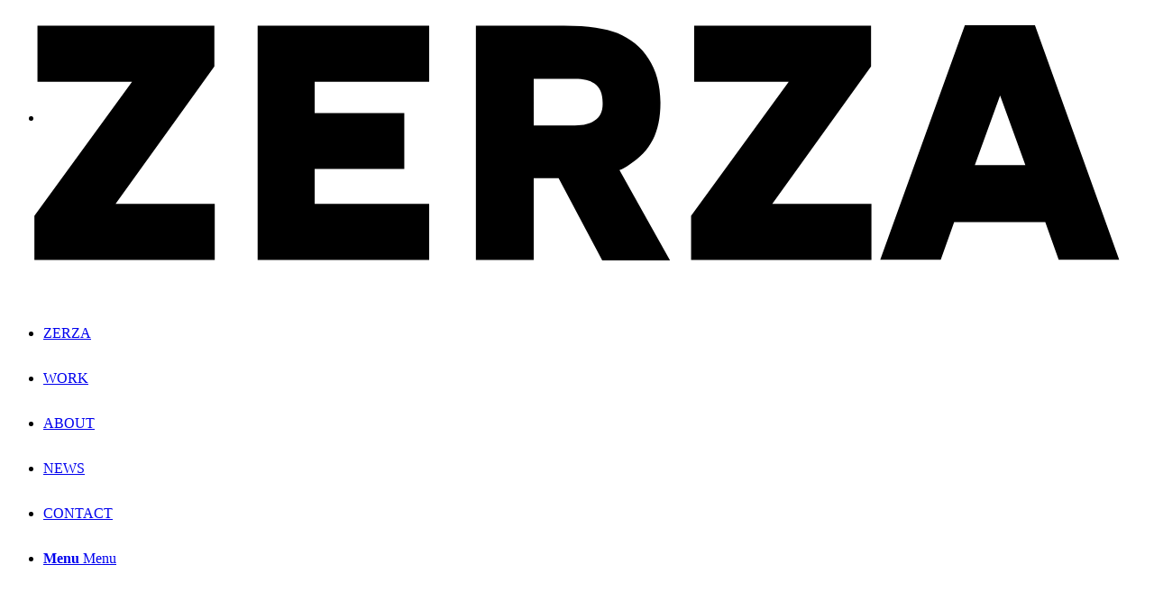

--- FILE ---
content_type: text/html; charset=UTF-8
request_url: https://www.zerza.com/work/new-york-designs-xal-headquarters/
body_size: 14708
content:
<!DOCTYPE html>
<html lang="en-US" class="html_stretched responsive av-preloader-disabled  html_header_top html_logo_left html_main_nav_header html_menu_right html_custom html_header_sticky html_header_shrinking_disabled html_mobile_menu_phone html_header_searchicon_disabled html_content_align_center html_header_unstick_top_disabled html_header_stretch html_minimal_header html_av-overlay-full html_av-submenu-noclone html_entry_id_1665 av-cookies-no-cookie-consent av-default-lightbox av-no-preview html_text_menu_active av-mobile-menu-switch-default">
<head>
<meta charset="UTF-8" />


<!-- mobile setting -->
<meta name="viewport" content="width=device-width, initial-scale=1">

<!-- Scripts/CSS and wp_head hook -->
<meta name='robots' content='index, follow, max-image-preview:large, max-snippet:-1, max-video-preview:-1' />

	<!-- This site is optimized with the Yoast SEO plugin v26.7 - https://yoast.com/wordpress/plugins/seo/ -->
	<title>New York Designs Exhibition | AIA Conference on Architecture - ZERZA</title>
	<meta name="description" content="The exhibition New York Designs is part of the AIA Conference on Architecture: Blueprint for Better Cities. Perspectives on 21st Century Design and Urbanism." />
	<link rel="canonical" href="https://www.zerza.com/work/new-york-designs-xal-headquarters/" />
	<meta property="og:locale" content="en_US" />
	<meta property="og:type" content="article" />
	<meta property="og:title" content="New York Designs Exhibition | AIA Conference on Architecture - ZERZA" />
	<meta property="og:description" content="The exhibition New York Designs is part of the AIA Conference on Architecture: Blueprint for Better Cities. Perspectives on 21st Century Design and Urbanism." />
	<meta property="og:url" content="https://www.zerza.com/work/new-york-designs-xal-headquarters/" />
	<meta property="og:site_name" content="ZERZA" />
	<meta property="article:modified_time" content="2020-12-08T04:57:15+00:00" />
	<meta property="og:image" content="https://www.zerza.com/wp-content/uploads/2018/06/e01-noindex.jpg" />
	<meta property="og:image:width" content="1536" />
	<meta property="og:image:height" content="1153" />
	<meta property="og:image:type" content="image/jpeg" />
	<meta name="twitter:card" content="summary_large_image" />
	<meta name="twitter:site" content="@BettinaZerza" />
	<meta name="twitter:label1" content="Est. reading time" />
	<meta name="twitter:data1" content="9 minutes" />
	<script type="application/ld+json" class="yoast-schema-graph">{"@context":"https://schema.org","@graph":[{"@type":"WebPage","@id":"https://www.zerza.com/work/new-york-designs-xal-headquarters/","url":"https://www.zerza.com/work/new-york-designs-xal-headquarters/","name":"New York Designs Exhibition | AIA Conference on Architecture - ZERZA","isPartOf":{"@id":"https://www.zerza.com/#website"},"primaryImageOfPage":{"@id":"https://www.zerza.com/work/new-york-designs-xal-headquarters/#primaryimage"},"image":{"@id":"https://www.zerza.com/work/new-york-designs-xal-headquarters/#primaryimage"},"thumbnailUrl":"https://www.zerza.com/wp-content/uploads/2018/06/e01-noindex.jpg","datePublished":"2018-06-18T02:31:45+00:00","dateModified":"2020-12-08T04:57:15+00:00","description":"The exhibition New York Designs is part of the AIA Conference on Architecture: Blueprint for Better Cities. Perspectives on 21st Century Design and Urbanism.","breadcrumb":{"@id":"https://www.zerza.com/work/new-york-designs-xal-headquarters/#breadcrumb"},"inLanguage":"en-US","potentialAction":[{"@type":"ReadAction","target":["https://www.zerza.com/work/new-york-designs-xal-headquarters/"]}]},{"@type":"ImageObject","inLanguage":"en-US","@id":"https://www.zerza.com/work/new-york-designs-xal-headquarters/#primaryimage","url":"https://www.zerza.com/wp-content/uploads/2018/06/e01-noindex.jpg","contentUrl":"https://www.zerza.com/wp-content/uploads/2018/06/e01-noindex.jpg","width":1536,"height":1153},{"@type":"BreadcrumbList","@id":"https://www.zerza.com/work/new-york-designs-xal-headquarters/#breadcrumb","itemListElement":[{"@type":"ListItem","position":1,"name":"Home","item":"https://www.zerza.com/"},{"@type":"ListItem","position":2,"name":"New York Designs"}]},{"@type":"WebSite","@id":"https://www.zerza.com/#website","url":"https://www.zerza.com/","name":"ZERZA","description":"ZERZA is an international architecture, urban planning, and design firm based in New York City.","potentialAction":[{"@type":"SearchAction","target":{"@type":"EntryPoint","urlTemplate":"https://www.zerza.com/?s={search_term_string}"},"query-input":{"@type":"PropertyValueSpecification","valueRequired":true,"valueName":"search_term_string"}}],"inLanguage":"en-US"}]}</script>
	<!-- / Yoast SEO plugin. -->


<link rel="alternate" type="application/rss+xml" title="ZERZA &raquo; Feed" href="https://www.zerza.com/feed/" />
<link rel="alternate" type="application/rss+xml" title="ZERZA &raquo; Comments Feed" href="https://www.zerza.com/comments/feed/" />
<link rel="alternate" title="oEmbed (JSON)" type="application/json+oembed" href="https://www.zerza.com/wp-json/oembed/1.0/embed?url=https%3A%2F%2Fwww.zerza.com%2Fwork%2Fnew-york-designs-xal-headquarters%2F" />
<link rel="alternate" title="oEmbed (XML)" type="text/xml+oembed" href="https://www.zerza.com/wp-json/oembed/1.0/embed?url=https%3A%2F%2Fwww.zerza.com%2Fwork%2Fnew-york-designs-xal-headquarters%2F&#038;format=xml" />
<style id='wp-img-auto-sizes-contain-inline-css' type='text/css'>
img:is([sizes=auto i],[sizes^="auto," i]){contain-intrinsic-size:3000px 1500px}
/*# sourceURL=wp-img-auto-sizes-contain-inline-css */
</style>
<link rel='stylesheet' id='avia-grid-css' href='https://www.zerza.com/wp-content/themes/enfold/css/grid.css?ver=4.8.9.1' type='text/css' media='all' />
<link rel='stylesheet' id='avia-base-css' href='https://www.zerza.com/wp-content/themes/enfold/css/base.css?ver=4.8.9.1' type='text/css' media='all' />
<link rel='stylesheet' id='avia-layout-css' href='https://www.zerza.com/wp-content/themes/enfold/css/layout.css?ver=4.8.9.1' type='text/css' media='all' />
<link rel='stylesheet' id='avia-module-blog-css' href='https://www.zerza.com/wp-content/themes/enfold/config-templatebuilder/avia-shortcodes/blog/blog.css?ver=6.9' type='text/css' media='all' />
<link rel='stylesheet' id='avia-module-postslider-css' href='https://www.zerza.com/wp-content/themes/enfold/config-templatebuilder/avia-shortcodes/postslider/postslider.css?ver=6.9' type='text/css' media='all' />
<link rel='stylesheet' id='avia-module-button-css' href='https://www.zerza.com/wp-content/themes/enfold/config-templatebuilder/avia-shortcodes/buttons/buttons.css?ver=6.9' type='text/css' media='all' />
<link rel='stylesheet' id='avia-module-comments-css' href='https://www.zerza.com/wp-content/themes/enfold/config-templatebuilder/avia-shortcodes/comments/comments.css?ver=6.9' type='text/css' media='all' />
<link rel='stylesheet' id='avia-module-gallery-css' href='https://www.zerza.com/wp-content/themes/enfold/config-templatebuilder/avia-shortcodes/gallery/gallery.css?ver=6.9' type='text/css' media='all' />
<link rel='stylesheet' id='avia-module-gridrow-css' href='https://www.zerza.com/wp-content/themes/enfold/config-templatebuilder/avia-shortcodes/grid_row/grid_row.css?ver=6.9' type='text/css' media='all' />
<link rel='stylesheet' id='avia-module-hr-css' href='https://www.zerza.com/wp-content/themes/enfold/config-templatebuilder/avia-shortcodes/hr/hr.css?ver=6.9' type='text/css' media='all' />
<link rel='stylesheet' id='avia-module-image-css' href='https://www.zerza.com/wp-content/themes/enfold/config-templatebuilder/avia-shortcodes/image/image.css?ver=6.9' type='text/css' media='all' />
<link rel='stylesheet' id='avia-module-hotspot-css' href='https://www.zerza.com/wp-content/themes/enfold/config-templatebuilder/avia-shortcodes/image_hotspots/image_hotspots.css?ver=6.9' type='text/css' media='all' />
<link rel='stylesheet' id='avia-module-masonry-css' href='https://www.zerza.com/wp-content/themes/enfold/config-templatebuilder/avia-shortcodes/masonry_entries/masonry_entries.css?ver=6.9' type='text/css' media='all' />
<link rel='stylesheet' id='avia-siteloader-css' href='https://www.zerza.com/wp-content/themes/enfold/css/avia-snippet-site-preloader.css?ver=6.9' type='text/css' media='all' />
<link rel='stylesheet' id='avia-module-slideshow-css' href='https://www.zerza.com/wp-content/themes/enfold/config-templatebuilder/avia-shortcodes/slideshow/slideshow.css?ver=6.9' type='text/css' media='all' />
<link rel='stylesheet' id='avia-module-slideshow-fullsize-css' href='https://www.zerza.com/wp-content/themes/enfold/config-templatebuilder/avia-shortcodes/slideshow_fullsize/slideshow_fullsize.css?ver=6.9' type='text/css' media='all' />
<link rel='stylesheet' id='avia-module-slideshow-fullscreen-css' href='https://www.zerza.com/wp-content/themes/enfold/config-templatebuilder/avia-shortcodes/slideshow_fullscreen/slideshow_fullscreen.css?ver=6.9' type='text/css' media='all' />
<link rel='stylesheet' id='avia-module-social-css' href='https://www.zerza.com/wp-content/themes/enfold/config-templatebuilder/avia-shortcodes/social_share/social_share.css?ver=6.9' type='text/css' media='all' />
<link rel='stylesheet' id='avia-module-table-css' href='https://www.zerza.com/wp-content/themes/enfold/config-templatebuilder/avia-shortcodes/table/table.css?ver=6.9' type='text/css' media='all' />
<link rel='stylesheet' id='avia-module-tabs-css' href='https://www.zerza.com/wp-content/themes/enfold/config-templatebuilder/avia-shortcodes/tabs/tabs.css?ver=6.9' type='text/css' media='all' />
<link rel='stylesheet' id='avia-module-toggles-css' href='https://www.zerza.com/wp-content/themes/enfold/config-templatebuilder/avia-shortcodes/toggles/toggles.css?ver=6.9' type='text/css' media='all' />
<link rel='stylesheet' id='avia-module-video-css' href='https://www.zerza.com/wp-content/themes/enfold/config-templatebuilder/avia-shortcodes/video/video.css?ver=6.9' type='text/css' media='all' />
<style id='wp-block-library-inline-css' type='text/css'>
:root{--wp-block-synced-color:#7a00df;--wp-block-synced-color--rgb:122,0,223;--wp-bound-block-color:var(--wp-block-synced-color);--wp-editor-canvas-background:#ddd;--wp-admin-theme-color:#007cba;--wp-admin-theme-color--rgb:0,124,186;--wp-admin-theme-color-darker-10:#006ba1;--wp-admin-theme-color-darker-10--rgb:0,107,160.5;--wp-admin-theme-color-darker-20:#005a87;--wp-admin-theme-color-darker-20--rgb:0,90,135;--wp-admin-border-width-focus:2px}@media (min-resolution:192dpi){:root{--wp-admin-border-width-focus:1.5px}}.wp-element-button{cursor:pointer}:root .has-very-light-gray-background-color{background-color:#eee}:root .has-very-dark-gray-background-color{background-color:#313131}:root .has-very-light-gray-color{color:#eee}:root .has-very-dark-gray-color{color:#313131}:root .has-vivid-green-cyan-to-vivid-cyan-blue-gradient-background{background:linear-gradient(135deg,#00d084,#0693e3)}:root .has-purple-crush-gradient-background{background:linear-gradient(135deg,#34e2e4,#4721fb 50%,#ab1dfe)}:root .has-hazy-dawn-gradient-background{background:linear-gradient(135deg,#faaca8,#dad0ec)}:root .has-subdued-olive-gradient-background{background:linear-gradient(135deg,#fafae1,#67a671)}:root .has-atomic-cream-gradient-background{background:linear-gradient(135deg,#fdd79a,#004a59)}:root .has-nightshade-gradient-background{background:linear-gradient(135deg,#330968,#31cdcf)}:root .has-midnight-gradient-background{background:linear-gradient(135deg,#020381,#2874fc)}:root{--wp--preset--font-size--normal:16px;--wp--preset--font-size--huge:42px}.has-regular-font-size{font-size:1em}.has-larger-font-size{font-size:2.625em}.has-normal-font-size{font-size:var(--wp--preset--font-size--normal)}.has-huge-font-size{font-size:var(--wp--preset--font-size--huge)}.has-text-align-center{text-align:center}.has-text-align-left{text-align:left}.has-text-align-right{text-align:right}.has-fit-text{white-space:nowrap!important}#end-resizable-editor-section{display:none}.aligncenter{clear:both}.items-justified-left{justify-content:flex-start}.items-justified-center{justify-content:center}.items-justified-right{justify-content:flex-end}.items-justified-space-between{justify-content:space-between}.screen-reader-text{border:0;clip-path:inset(50%);height:1px;margin:-1px;overflow:hidden;padding:0;position:absolute;width:1px;word-wrap:normal!important}.screen-reader-text:focus{background-color:#ddd;clip-path:none;color:#444;display:block;font-size:1em;height:auto;left:5px;line-height:normal;padding:15px 23px 14px;text-decoration:none;top:5px;width:auto;z-index:100000}html :where(.has-border-color){border-style:solid}html :where([style*=border-top-color]){border-top-style:solid}html :where([style*=border-right-color]){border-right-style:solid}html :where([style*=border-bottom-color]){border-bottom-style:solid}html :where([style*=border-left-color]){border-left-style:solid}html :where([style*=border-width]){border-style:solid}html :where([style*=border-top-width]){border-top-style:solid}html :where([style*=border-right-width]){border-right-style:solid}html :where([style*=border-bottom-width]){border-bottom-style:solid}html :where([style*=border-left-width]){border-left-style:solid}html :where(img[class*=wp-image-]){height:auto;max-width:100%}:where(figure){margin:0 0 1em}html :where(.is-position-sticky){--wp-admin--admin-bar--position-offset:var(--wp-admin--admin-bar--height,0px)}@media screen and (max-width:600px){html :where(.is-position-sticky){--wp-admin--admin-bar--position-offset:0px}}

/*# sourceURL=wp-block-library-inline-css */
</style><style id='global-styles-inline-css' type='text/css'>
:root{--wp--preset--aspect-ratio--square: 1;--wp--preset--aspect-ratio--4-3: 4/3;--wp--preset--aspect-ratio--3-4: 3/4;--wp--preset--aspect-ratio--3-2: 3/2;--wp--preset--aspect-ratio--2-3: 2/3;--wp--preset--aspect-ratio--16-9: 16/9;--wp--preset--aspect-ratio--9-16: 9/16;--wp--preset--color--black: #000000;--wp--preset--color--cyan-bluish-gray: #abb8c3;--wp--preset--color--white: #ffffff;--wp--preset--color--pale-pink: #f78da7;--wp--preset--color--vivid-red: #cf2e2e;--wp--preset--color--luminous-vivid-orange: #ff6900;--wp--preset--color--luminous-vivid-amber: #fcb900;--wp--preset--color--light-green-cyan: #7bdcb5;--wp--preset--color--vivid-green-cyan: #00d084;--wp--preset--color--pale-cyan-blue: #8ed1fc;--wp--preset--color--vivid-cyan-blue: #0693e3;--wp--preset--color--vivid-purple: #9b51e0;--wp--preset--gradient--vivid-cyan-blue-to-vivid-purple: linear-gradient(135deg,rgb(6,147,227) 0%,rgb(155,81,224) 100%);--wp--preset--gradient--light-green-cyan-to-vivid-green-cyan: linear-gradient(135deg,rgb(122,220,180) 0%,rgb(0,208,130) 100%);--wp--preset--gradient--luminous-vivid-amber-to-luminous-vivid-orange: linear-gradient(135deg,rgb(252,185,0) 0%,rgb(255,105,0) 100%);--wp--preset--gradient--luminous-vivid-orange-to-vivid-red: linear-gradient(135deg,rgb(255,105,0) 0%,rgb(207,46,46) 100%);--wp--preset--gradient--very-light-gray-to-cyan-bluish-gray: linear-gradient(135deg,rgb(238,238,238) 0%,rgb(169,184,195) 100%);--wp--preset--gradient--cool-to-warm-spectrum: linear-gradient(135deg,rgb(74,234,220) 0%,rgb(151,120,209) 20%,rgb(207,42,186) 40%,rgb(238,44,130) 60%,rgb(251,105,98) 80%,rgb(254,248,76) 100%);--wp--preset--gradient--blush-light-purple: linear-gradient(135deg,rgb(255,206,236) 0%,rgb(152,150,240) 100%);--wp--preset--gradient--blush-bordeaux: linear-gradient(135deg,rgb(254,205,165) 0%,rgb(254,45,45) 50%,rgb(107,0,62) 100%);--wp--preset--gradient--luminous-dusk: linear-gradient(135deg,rgb(255,203,112) 0%,rgb(199,81,192) 50%,rgb(65,88,208) 100%);--wp--preset--gradient--pale-ocean: linear-gradient(135deg,rgb(255,245,203) 0%,rgb(182,227,212) 50%,rgb(51,167,181) 100%);--wp--preset--gradient--electric-grass: linear-gradient(135deg,rgb(202,248,128) 0%,rgb(113,206,126) 100%);--wp--preset--gradient--midnight: linear-gradient(135deg,rgb(2,3,129) 0%,rgb(40,116,252) 100%);--wp--preset--font-size--small: 13px;--wp--preset--font-size--medium: 20px;--wp--preset--font-size--large: 36px;--wp--preset--font-size--x-large: 42px;--wp--preset--spacing--20: 0.44rem;--wp--preset--spacing--30: 0.67rem;--wp--preset--spacing--40: 1rem;--wp--preset--spacing--50: 1.5rem;--wp--preset--spacing--60: 2.25rem;--wp--preset--spacing--70: 3.38rem;--wp--preset--spacing--80: 5.06rem;--wp--preset--shadow--natural: 6px 6px 9px rgba(0, 0, 0, 0.2);--wp--preset--shadow--deep: 12px 12px 50px rgba(0, 0, 0, 0.4);--wp--preset--shadow--sharp: 6px 6px 0px rgba(0, 0, 0, 0.2);--wp--preset--shadow--outlined: 6px 6px 0px -3px rgb(255, 255, 255), 6px 6px rgb(0, 0, 0);--wp--preset--shadow--crisp: 6px 6px 0px rgb(0, 0, 0);}:where(.is-layout-flex){gap: 0.5em;}:where(.is-layout-grid){gap: 0.5em;}body .is-layout-flex{display: flex;}.is-layout-flex{flex-wrap: wrap;align-items: center;}.is-layout-flex > :is(*, div){margin: 0;}body .is-layout-grid{display: grid;}.is-layout-grid > :is(*, div){margin: 0;}:where(.wp-block-columns.is-layout-flex){gap: 2em;}:where(.wp-block-columns.is-layout-grid){gap: 2em;}:where(.wp-block-post-template.is-layout-flex){gap: 1.25em;}:where(.wp-block-post-template.is-layout-grid){gap: 1.25em;}.has-black-color{color: var(--wp--preset--color--black) !important;}.has-cyan-bluish-gray-color{color: var(--wp--preset--color--cyan-bluish-gray) !important;}.has-white-color{color: var(--wp--preset--color--white) !important;}.has-pale-pink-color{color: var(--wp--preset--color--pale-pink) !important;}.has-vivid-red-color{color: var(--wp--preset--color--vivid-red) !important;}.has-luminous-vivid-orange-color{color: var(--wp--preset--color--luminous-vivid-orange) !important;}.has-luminous-vivid-amber-color{color: var(--wp--preset--color--luminous-vivid-amber) !important;}.has-light-green-cyan-color{color: var(--wp--preset--color--light-green-cyan) !important;}.has-vivid-green-cyan-color{color: var(--wp--preset--color--vivid-green-cyan) !important;}.has-pale-cyan-blue-color{color: var(--wp--preset--color--pale-cyan-blue) !important;}.has-vivid-cyan-blue-color{color: var(--wp--preset--color--vivid-cyan-blue) !important;}.has-vivid-purple-color{color: var(--wp--preset--color--vivid-purple) !important;}.has-black-background-color{background-color: var(--wp--preset--color--black) !important;}.has-cyan-bluish-gray-background-color{background-color: var(--wp--preset--color--cyan-bluish-gray) !important;}.has-white-background-color{background-color: var(--wp--preset--color--white) !important;}.has-pale-pink-background-color{background-color: var(--wp--preset--color--pale-pink) !important;}.has-vivid-red-background-color{background-color: var(--wp--preset--color--vivid-red) !important;}.has-luminous-vivid-orange-background-color{background-color: var(--wp--preset--color--luminous-vivid-orange) !important;}.has-luminous-vivid-amber-background-color{background-color: var(--wp--preset--color--luminous-vivid-amber) !important;}.has-light-green-cyan-background-color{background-color: var(--wp--preset--color--light-green-cyan) !important;}.has-vivid-green-cyan-background-color{background-color: var(--wp--preset--color--vivid-green-cyan) !important;}.has-pale-cyan-blue-background-color{background-color: var(--wp--preset--color--pale-cyan-blue) !important;}.has-vivid-cyan-blue-background-color{background-color: var(--wp--preset--color--vivid-cyan-blue) !important;}.has-vivid-purple-background-color{background-color: var(--wp--preset--color--vivid-purple) !important;}.has-black-border-color{border-color: var(--wp--preset--color--black) !important;}.has-cyan-bluish-gray-border-color{border-color: var(--wp--preset--color--cyan-bluish-gray) !important;}.has-white-border-color{border-color: var(--wp--preset--color--white) !important;}.has-pale-pink-border-color{border-color: var(--wp--preset--color--pale-pink) !important;}.has-vivid-red-border-color{border-color: var(--wp--preset--color--vivid-red) !important;}.has-luminous-vivid-orange-border-color{border-color: var(--wp--preset--color--luminous-vivid-orange) !important;}.has-luminous-vivid-amber-border-color{border-color: var(--wp--preset--color--luminous-vivid-amber) !important;}.has-light-green-cyan-border-color{border-color: var(--wp--preset--color--light-green-cyan) !important;}.has-vivid-green-cyan-border-color{border-color: var(--wp--preset--color--vivid-green-cyan) !important;}.has-pale-cyan-blue-border-color{border-color: var(--wp--preset--color--pale-cyan-blue) !important;}.has-vivid-cyan-blue-border-color{border-color: var(--wp--preset--color--vivid-cyan-blue) !important;}.has-vivid-purple-border-color{border-color: var(--wp--preset--color--vivid-purple) !important;}.has-vivid-cyan-blue-to-vivid-purple-gradient-background{background: var(--wp--preset--gradient--vivid-cyan-blue-to-vivid-purple) !important;}.has-light-green-cyan-to-vivid-green-cyan-gradient-background{background: var(--wp--preset--gradient--light-green-cyan-to-vivid-green-cyan) !important;}.has-luminous-vivid-amber-to-luminous-vivid-orange-gradient-background{background: var(--wp--preset--gradient--luminous-vivid-amber-to-luminous-vivid-orange) !important;}.has-luminous-vivid-orange-to-vivid-red-gradient-background{background: var(--wp--preset--gradient--luminous-vivid-orange-to-vivid-red) !important;}.has-very-light-gray-to-cyan-bluish-gray-gradient-background{background: var(--wp--preset--gradient--very-light-gray-to-cyan-bluish-gray) !important;}.has-cool-to-warm-spectrum-gradient-background{background: var(--wp--preset--gradient--cool-to-warm-spectrum) !important;}.has-blush-light-purple-gradient-background{background: var(--wp--preset--gradient--blush-light-purple) !important;}.has-blush-bordeaux-gradient-background{background: var(--wp--preset--gradient--blush-bordeaux) !important;}.has-luminous-dusk-gradient-background{background: var(--wp--preset--gradient--luminous-dusk) !important;}.has-pale-ocean-gradient-background{background: var(--wp--preset--gradient--pale-ocean) !important;}.has-electric-grass-gradient-background{background: var(--wp--preset--gradient--electric-grass) !important;}.has-midnight-gradient-background{background: var(--wp--preset--gradient--midnight) !important;}.has-small-font-size{font-size: var(--wp--preset--font-size--small) !important;}.has-medium-font-size{font-size: var(--wp--preset--font-size--medium) !important;}.has-large-font-size{font-size: var(--wp--preset--font-size--large) !important;}.has-x-large-font-size{font-size: var(--wp--preset--font-size--x-large) !important;}
/*# sourceURL=global-styles-inline-css */
</style>

<style id='classic-theme-styles-inline-css' type='text/css'>
/*! This file is auto-generated */
.wp-block-button__link{color:#fff;background-color:#32373c;border-radius:9999px;box-shadow:none;text-decoration:none;padding:calc(.667em + 2px) calc(1.333em + 2px);font-size:1.125em}.wp-block-file__button{background:#32373c;color:#fff;text-decoration:none}
/*# sourceURL=/wp-includes/css/classic-themes.min.css */
</style>
<link rel='stylesheet' id='avia-scs-css' href='https://www.zerza.com/wp-content/themes/enfold/css/shortcodes.css?ver=4.8.9.1' type='text/css' media='all' />
<link rel='stylesheet' id='avia-popup-css-css' href='https://www.zerza.com/wp-content/themes/enfold/js/aviapopup/magnific-popup.css?ver=4.8.9.1' type='text/css' media='screen' />
<link rel='stylesheet' id='avia-lightbox-css' href='https://www.zerza.com/wp-content/themes/enfold/css/avia-snippet-lightbox.css?ver=4.8.9.1' type='text/css' media='screen' />
<link rel='stylesheet' id='avia-widget-css-css' href='https://www.zerza.com/wp-content/themes/enfold/css/avia-snippet-widget.css?ver=4.8.9.1' type='text/css' media='screen' />
<link rel='stylesheet' id='mediaelement-css' href='https://www.zerza.com/wp-includes/js/mediaelement/mediaelementplayer-legacy.min.css?ver=4.2.17' type='text/css' media='all' />
<link rel='stylesheet' id='wp-mediaelement-css' href='https://www.zerza.com/wp-includes/js/mediaelement/wp-mediaelement.min.css?ver=6.9' type='text/css' media='all' />
<link rel='stylesheet' id='avia-dynamic-css' href='https://www.zerza.com/wp-content/uploads/dynamic_avia/enfold_child.css?ver=649fa0436b609' type='text/css' media='all' />
<link rel='stylesheet' id='avia-custom-css' href='https://www.zerza.com/wp-content/themes/enfold/css/custom.css?ver=4.8.9.1' type='text/css' media='all' />
<link rel='stylesheet' id='avia-style-css' href='https://www.zerza.com/wp-content/themes/enfold-child/style.css?ver=4.8.9.1' type='text/css' media='all' />
<link rel='stylesheet' id='avia-single-post-1665-css' href='https://www.zerza.com/wp-content/uploads/avia_posts_css/post-1665.css?ver=ver-1688232575' type='text/css' media='all' />
<script type="text/javascript" src="https://www.zerza.com/wp-includes/js/jquery/jquery.min.js?ver=3.7.1" id="jquery-core-js"></script>
<script type="text/javascript" src="https://www.zerza.com/wp-includes/js/jquery/jquery-migrate.min.js?ver=3.4.1" id="jquery-migrate-js"></script>
<link rel="https://api.w.org/" href="https://www.zerza.com/wp-json/" /><link rel="alternate" title="JSON" type="application/json" href="https://www.zerza.com/wp-json/wp/v2/portfolio/1665" /><link rel="EditURI" type="application/rsd+xml" title="RSD" href="https://www.zerza.com/xmlrpc.php?rsd" />
<meta name="generator" content="WordPress 6.9" />
<link rel='shortlink' href='https://www.zerza.com/?p=1665' />
<script>readMoreArgs = []</script><script type="text/javascript">
				EXPM_VERSION=3.541;EXPM_AJAX_URL='https://www.zerza.com/wp-admin/admin-ajax.php';
			function yrmAddEvent(element, eventName, fn) {
				if (element.addEventListener)
					element.addEventListener(eventName, fn, false);
				else if (element.attachEvent)
					element.attachEvent('on' + eventName, fn);
			}
			</script><link rel="apple-touch-icon" sizes="180x180" href="https://www.zerza.com/apple-touch-icon.png?v=2"><link rel="icon" type="image/png" sizes="32x32" href="https://www.zerza.com/favicon-32x32.png?v=2"><link rel="icon" type="image/png" sizes="16x16" href="https://www.zerza.com/favicon-16x16.png?v=2"><link rel="manifest" href="https://www.zerza.com/site.webmanifest"><link rel="stylesheet" type="text/css" href="//cdn.jsdelivr.net/npm/slick-carousel@1.8.1/slick/slick.css"/><link rel="profile" href="http://gmpg.org/xfn/11" />
<link rel="alternate" type="application/rss+xml" title="ZERZA RSS2 Feed" href="https://www.zerza.com/feed/" />
<link rel="pingback" href="https://www.zerza.com/xmlrpc.php" />

<style type='text/css' media='screen'>
 #top #header_main > .container, #top #header_main > .container .main_menu  .av-main-nav > li > a, #top #header_main #menu-item-shop .cart_dropdown_link{ height:50px; line-height: 50px; }
 .html_top_nav_header .av-logo-container{ height:50px;  }
 .html_header_top.html_header_sticky #top #wrap_all #main{ padding-top:48px; } 
</style>
<!--[if lt IE 9]><script src="https://www.zerza.com/wp-content/themes/enfold/js/html5shiv.js"></script><![endif]-->
<link rel="icon" href="https://www.zerza.com/wp-content/uploads/2021/03/favicon.ico" type="image/x-icon">

<!-- To speed up the rendering and to display the site as fast as possible to the user we include some styles and scripts for above the fold content inline -->
<script type="text/javascript">'use strict';var avia_is_mobile=!1;if(/Android|webOS|iPhone|iPad|iPod|BlackBerry|IEMobile|Opera Mini/i.test(navigator.userAgent)&&'ontouchstart' in document.documentElement){avia_is_mobile=!0;document.documentElement.className+=' avia_mobile '}
else{document.documentElement.className+=' avia_desktop '};document.documentElement.className+=' js_active ';(function(){var e=['-webkit-','-moz-','-ms-',''],n='';for(var t in e){if(e[t]+'transform' in document.documentElement.style){document.documentElement.className+=' avia_transform ';n=e[t]+'transform'};if(e[t]+'perspective' in document.documentElement.style){document.documentElement.className+=' avia_transform3d '}};if(typeof document.getElementsByClassName=='function'&&typeof document.documentElement.getBoundingClientRect=='function'&&avia_is_mobile==!1){if(n&&window.innerHeight>0){setTimeout(function(){var e=0,o={},a=0,t=document.getElementsByClassName('av-parallax'),i=window.pageYOffset||document.documentElement.scrollTop;for(e=0;e<t.length;e++){t[e].style.top='0px';o=t[e].getBoundingClientRect();a=Math.ceil((window.innerHeight+i-o.top)*0.3);t[e].style[n]='translate(0px, '+a+'px)';t[e].style.top='auto';t[e].className+=' enabled-parallax '}},50)}}})();</script><style type='text/css'>
@font-face {font-family: 'entypo-fontello'; font-weight: normal; font-style: normal; font-display: auto;
src: url('https://www.zerza.com/wp-content/themes/enfold/config-templatebuilder/avia-template-builder/assets/fonts/entypo-fontello.woff2') format('woff2'),
url('https://www.zerza.com/wp-content/themes/enfold/config-templatebuilder/avia-template-builder/assets/fonts/entypo-fontello.woff') format('woff'),
url('https://www.zerza.com/wp-content/themes/enfold/config-templatebuilder/avia-template-builder/assets/fonts/entypo-fontello.ttf') format('truetype'),
url('https://www.zerza.com/wp-content/themes/enfold/config-templatebuilder/avia-template-builder/assets/fonts/entypo-fontello.svg#entypo-fontello') format('svg'),
url('https://www.zerza.com/wp-content/themes/enfold/config-templatebuilder/avia-template-builder/assets/fonts/entypo-fontello.eot'),
url('https://www.zerza.com/wp-content/themes/enfold/config-templatebuilder/avia-template-builder/assets/fonts/entypo-fontello.eot?#iefix') format('embedded-opentype');
} #top .avia-font-entypo-fontello, body .avia-font-entypo-fontello, html body [data-av_iconfont='entypo-fontello']:before{ font-family: 'entypo-fontello'; }
</style>

<!--
Debugging Info for Theme support: 

Theme: Enfold
Version: 4.8.9.1
Installed: enfold
AviaFramework Version: 5.0
AviaBuilder Version: 4.8
aviaElementManager Version: 1.0.1
- - - - - - - - - - -
ChildTheme: Enfold Child
ChildTheme Version: 1.0
ChildTheme Installed: enfold

ML:256-PU:48-PLA:9
WP:6.9
Compress: CSS:disabled - JS:all theme files
Updates: enabled - token has changed and not verified
PLAu:9
-->
</head>

<body id="top" class="wp-singular portfolio-template-default single single-portfolio postid-1665 wp-theme-enfold wp-child-theme-enfold-child stretched rtl_columns av-curtain-numeric avia-responsive-images-support" itemscope="itemscope" itemtype="https://schema.org/WebPage" >

	
	<div id='wrap_all'>

	
<header id='header' class='all_colors header_color light_bg_color  av_header_top av_logo_left av_main_nav_header av_menu_right av_custom av_header_sticky av_header_shrinking_disabled av_header_stretch av_mobile_menu_phone av_header_searchicon_disabled av_header_unstick_top_disabled av_minimal_header av_bottom_nav_disabled  av_alternate_logo_active av_header_border_disabled'  role="banner" itemscope="itemscope" itemtype="https://schema.org/WPHeader" >

		<div  id='header_main' class='container_wrap container_wrap_logo'>

        <div class='container av-logo-container'><div class='inner-container'><span class='logo avia-svg-logo'><a href='https://www.zerza.com/' class='av-contains-svg'><svg version="1.1" id="Ebene_1" xmlns="http://www.w3.org/2000/svg" xmlns:xlink="http://www.w3.org/1999/xlink" x="0px" y="0px"
	 viewBox="0 0 297.6 70.9" style="enable-background:new 0 0 297.6 70.9;" xml:space="preserve" preserveAspectRatio="xMinYMid meet">
<g>
	<polygon points="65.4,4.8 65.4,66.1 110.2,66.1 110.2,51.4 80.3,51.4 80.3,42.3 103.7,42.3 103.7,27.7 80.3,27.7 80.3,19.5 
		110.2,19.5 110.2,4.8 	"/>
	<g>
		<path d="M153.3,29.7c-1.1,0.8-2.7,1.2-5,1.2h-10.8V18.7h10.8c2.2,0,3.9,0.4,5,1.2c1.5,1,2.2,2.7,2.2,5
			C155.6,27.1,154.9,28.7,153.3,29.7 M159.9,42.6c0.9-0.4,1.7-0.8,2.5-1.4c5.6-3.6,8.2-8.4,8.2-16.3c0-9.1-4.5-15.3-11.2-18.1
			c-3.2-1.3-7.4-2-14-2h-23v61.3h15.1V44.7h6.5l11.4,21.5h17.7L159.9,42.6z"/>
	</g>
	<polygon points="179.4,4.8 179.4,19.5 204.1,19.5 178.6,54.5 178.6,66.1 225.7,66.1 225.7,51.4 199.8,51.4 225.6,15.5 225.6,4.8 	
		"/>
	<polygon points="7.9,4.8 7.9,19.5 32.6,19.5 7.1,54.5 7.1,66.1 54.2,66.1 54.2,51.4 28.3,51.4 54.1,15.5 54.1,4.8 	"/>
	<path d="M252.7,41.3l6.6-18.2l6.6,18.2L252.7,41.3z M250.1,4.7L228,66h15.8l3.5-9.8l23.8,0l3.5,9.8h15.8L268.4,4.7H250.1z"/>
</g>
</svg></a></span><nav class='main_menu' data-selectname='Select a page'  role="navigation" itemscope="itemscope" itemtype="https://schema.org/SiteNavigationElement" ><div class="avia-menu av-main-nav-wrap"><ul role="menu" class="menu av-main-nav" id="avia-menu"><li role="menuitem" id="menu-item-3467" class="menu-item menu-item-type-post_type menu-item-object-page menu-item-home menu-item-top-level menu-item-top-level-1"><a href="https://www.zerza.com/" itemprop="url" tabindex="0"><span class="avia-bullet"></span><span class="avia-menu-text">ZERZA</span><span class="avia-menu-fx"><span class="avia-arrow-wrap"><span class="avia-arrow"></span></span></span></a></li>
<li role="menuitem" id="menu-item-1426" class="menu-item menu-item-type-post_type menu-item-object-page menu-item-top-level menu-item-top-level-2"><a href="https://www.zerza.com/projects/" itemprop="url" tabindex="0"><span class="avia-bullet"></span><span class="avia-menu-text">WORK</span><span class="avia-menu-fx"><span class="avia-arrow-wrap"><span class="avia-arrow"></span></span></span></a></li>
<li role="menuitem" id="menu-item-34" class="menu-item menu-item-type-post_type menu-item-object-page menu-item-mega-parent  menu-item-top-level menu-item-top-level-3"><a href="https://www.zerza.com/about/" itemprop="url" tabindex="0"><span class="avia-bullet"></span><span class="avia-menu-text">ABOUT</span><span class="avia-menu-fx"><span class="avia-arrow-wrap"><span class="avia-arrow"></span></span></span></a></li>
<li role="menuitem" id="menu-item-35" class="menu-item menu-item-type-post_type menu-item-object-page menu-item-top-level menu-item-top-level-4"><a href="https://www.zerza.com/news/" itemprop="url" tabindex="0"><span class="avia-bullet"></span><span class="avia-menu-text">NEWS</span><span class="avia-menu-fx"><span class="avia-arrow-wrap"><span class="avia-arrow"></span></span></span></a></li>
<li role="menuitem" id="menu-item-36" class="menu-item menu-item-type-post_type menu-item-object-page menu-item-top-level menu-item-top-level-5"><a href="https://www.zerza.com/contact/" itemprop="url" tabindex="0"><span class="avia-bullet"></span><span class="avia-menu-text">CONTACT</span><span class="avia-menu-fx"><span class="avia-arrow-wrap"><span class="avia-arrow"></span></span></span></a></li>
<li class="av-burger-menu-main menu-item-avia-special av-small-burger-icon">
	        			<a href="#" aria-label="Menu" aria-hidden="false">
							<span class="av-hamburger av-hamburger--spin av-js-hamburger">
								<span class="av-hamburger-box">
						          <span class="av-hamburger-inner"></span>
						          <strong>Menu</strong>
								</span>
							</span>
							<span class="avia_hidden_link_text">Menu</span>
						</a>
	        		   </li></ul></div></nav></div> </div> 
		<!-- end container_wrap-->
		</div>
		<div class='header_bg'></div>

<!-- end header -->
</header>

	<div id='main' class='all_colors' data-scroll-offset='48'>

	<div   class='avia-fullscreen-slider main_color   avia-builder-el-0  el_before_av_section  avia-builder-el-first  container_wrap fullsize'  ><a href='#next-section' title='' class='scroll-down-link av-control-default' aria-hidden='true' data-av_icon='' data-av_iconfont='entypo-fontello'></a><div  class='avia-slideshow av-13vpiv-5d1421c452c27c5137293a469b60fad5 av-control-default avia-slideshow-no scaling av_fullscreen avia-fade-slider av-slider-scroll-down-active av-default-height-applied   avia-slideshow-1'  data-size='no scaling'  data-lightbox_size='large'  data-animation='fade'  data-conditional_play=''  data-ids='3897'  data-video_counter='0'  data-autoplay='false'  data-bg_slider='true'  data-slide_height='100'  data-handle='av_fullscreen'  data-interval='5'  data-class=''  data-extra_class=' '  data-el_id=''  data-css_id='fullscreen_slider_1'  data-scroll_down='aviaTBscroll_down'  data-control_layout='av-control-default'  data-custom_markup=''  data-perma_caption=''  data-autoplay_stopper=''  data-image_attachment=''  data-min_height='0px'  data-lazy_loading='disabled'  data-default-height='50'  data-img_scrset=''  data-av-desktop-hide=''  data-av-medium-hide=''  data-av-small-hide=''  data-av-mini-hide=''  data-id=''  data-custom_class=''  data-template_class=''  data-av_uid='av-13vpiv'  data-sc_version='1.0'  data-stretch=''  data-heading_tag=''  data-heading_class=''   itemprop="image" itemscope="itemscope" itemtype="https://schema.org/ImageObject" ><ul class='avia-slideshow-inner ' style='padding-bottom: 50%;'><li style='background-position:center center;' data-img-url='https://www.zerza.com/wp-content/uploads/2018/06/e01_00-1.jpg' class='avia-slideshow-slide av-13vpiv-5d1421c452c27c5137293a469b60fad5__0  av-single-slide slide-1 ' ><div data-rel='slideshow-1' class='avia-slide-wrap '   ></div></li></ul></div></div>
<div id='av_section_1'  class='avia-section av-jyhipjwr-0f60ee34bd426be3b37e4fe07ae69ba7 main_color avia-section-default avia-no-border-styling  avia-builder-el-1  el_after_av_fullscreen  el_before_av_one_half  avia-bg-style-scroll container_wrap fullsize'  ><div class='container av-section-cont-open' ><div class='template-page content  av-content-full alpha units'><div class='post-entry post-entry-type-page post-entry-1665'><div class='entry-content-wrapper clearfix'>
<div class='flex_column_table av-2hvgjq-8895b3cadfdac3852b95cac94000f6fb sc-av_one_third av-break-at-tablet-flextable av-equal-height-column-flextable'><div class='flex_column av-2hvgjq-8895b3cadfdac3852b95cac94000f6fb av_one_third  avia-builder-el-2  el_before_av_one_third  avia-builder-el-first  project-title first av-break-at-tablet flex_column_table_cell av-equal-height-column av-align-top av-zero-column-padding '   ><section  class='av_textblock_section av-jyg00nl7-1c68498a9288b308ed930da52e66f1be'  itemscope="itemscope" itemtype="https://schema.org/CreativeWork" ><div class='avia_textblock'  itemprop="text" ><h1>New York Designs</h1>
<h2>AIA Conference on Architecture</h2>
</div></section></div><div class='av-flex-placeholder'></div><div class='flex_column av-jyg0fkg0-6224c81ce501df58fc27825cc222463c av_one_third  avia-builder-el-4  el_after_av_one_third  el_before_av_one_third  project-info av-break-at-tablet flex_column_table_cell av-equal-height-column av-align-top av-zero-column-padding '   ><section  class='av_textblock_section av-jyg01fdj-f71cdb52d4847dd8d8c64f7a09ac5040'  itemscope="itemscope" itemtype="https://schema.org/CreativeWork" ><div class='avia_textblock'  itemprop="text" ><p>The exhibition <em>New York Designs</em> is part of the AIA Conference on Architecture: <em>Blueprint for Better Cities</em>. Perspectives on 21st Century Design and Urbanism. The exhibition highlights more than 140 projects of all scales and types, from built work to theoretical proposals, commercial to residential, new construction to historic preservation, and interiors to temporary installations. Display of Planes of Light: Future Workplace.</p>
</div></section></div><div class='av-flex-placeholder'></div><div class='flex_column av-jyg0fpd5-bdd820335a6a689d584af8fb256b987c av_one_third  avia-builder-el-6  el_after_av_one_third  avia-builder-el-last  av-break-at-tablet flex_column_table_cell av-equal-height-column av-align-top av-zero-column-padding '   ><section  class='av_textblock_section av-jyg028i3-57a57f2a9895046585338da9cfb00d74'  itemscope="itemscope" itemtype="https://schema.org/CreativeWork" ><div class='avia_textblock project-details'  itemprop="text" ><p>New York Designs<br />
AIA Conference on Architecture<br />
New York, NY, USA<br />
20–22 June 2018</p>
<p>Devised by AIA New York<br />
Display of Planes of Light<br />
Future Workplace</p>
</div></section></div></div><!--close column table wrapper. Autoclose: 1 --></div></div></div><!-- close content main div --></div></div><div id='after_section_1'  class='main_color av_default_container_wrap container_wrap fullsize'  ><div class='container av-section-cont-open' ><div class='template-page content  av-content-full alpha units'><div class='post-entry post-entry-type-page post-entry-1665'><div class='entry-content-wrapper clearfix'><div class='flex_column_table av-jyhmnte5-789c7e2ca7397eb30cb2576c46744e56 sc-av_one_half av-equal-height-column-flextable'><div class='flex_column av-jyhmnte5-789c7e2ca7397eb30cb2576c46744e56 av_one_half  avia-builder-el-8  el_after_av_section  el_before_av_one_half  avia-builder-el-first  first no_margin flex_column_table_cell av-equal-height-column av-align-top av-zero-column-padding '   ><div  class='avia-image-container av-jyhmno4x-8a9e8b2e666aff8e0a19b62e46e03dcc av-styling- avia_animated_image avia_animate_when_almost_visible fade-in avia-align-center  avia-builder-el-9  avia-builder-el-no-sibling '  itemprop="image" itemscope="itemscope" itemtype="https://schema.org/ImageObject" ><div class="avia-image-container-inner"><div class="avia-image-overlay-wrap"><img decoding="async" class='wp-image-3747 avia-img-lazy-loading-not-3747 avia_image' src="https://www.zerza.com/wp-content/uploads/2018/06/e01_01.jpg" alt='' title=''  height="2040" width="1536"  itemprop="thumbnailUrl" srcset="https://www.zerza.com/wp-content/uploads/2018/06/e01_01.jpg 1536w, https://www.zerza.com/wp-content/uploads/2018/06/e01_01-226x300.jpg 226w, https://www.zerza.com/wp-content/uploads/2018/06/e01_01-771x1024.jpg 771w, https://www.zerza.com/wp-content/uploads/2018/06/e01_01-113x150.jpg 113w, https://www.zerza.com/wp-content/uploads/2018/06/e01_01-768x1020.jpg 768w, https://www.zerza.com/wp-content/uploads/2018/06/e01_01-1440x1913.jpg 1440w, https://www.zerza.com/wp-content/uploads/2018/06/e01_01-1129x1500.jpg 1129w, https://www.zerza.com/wp-content/uploads/2018/06/e01_01-400x531.jpg 400w, https://www.zerza.com/wp-content/uploads/2018/06/e01_01-752x999.jpg 752w" sizes="(max-width: 1536px) 100vw, 1536px" /></div></div></div></div></p>
<div class='flex_column av-2yi1z5-c471d9d438133f962fc75a7317245a6e av_one_half  avia-builder-el-10  el_after_av_one_half  el_before_av_section  avia-builder-el-last  no_margin flex_column_table_cell av-equal-height-column av-align-top av-zero-column-padding '   ><div  class='avia-image-container av-jyhmpi7u-77372c244da25117cee21d7908f91589 av-styling- avia_animated_image avia_animate_when_almost_visible fade-in avia-align-center  avia-builder-el-11  avia-builder-el-no-sibling '  itemprop="image" itemscope="itemscope" itemtype="https://schema.org/ImageObject" ><div class="avia-image-container-inner"><div class="avia-image-overlay-wrap"><img decoding="async" class='wp-image-3748 avia-img-lazy-loading-not-3748 avia_image' src="https://www.zerza.com/wp-content/uploads/2018/06/e01_02.jpg" alt='' title=''  height="2042" width="1536"  itemprop="thumbnailUrl" srcset="https://www.zerza.com/wp-content/uploads/2018/06/e01_02.jpg 1536w, https://www.zerza.com/wp-content/uploads/2018/06/e01_02-226x300.jpg 226w, https://www.zerza.com/wp-content/uploads/2018/06/e01_02-770x1024.jpg 770w, https://www.zerza.com/wp-content/uploads/2018/06/e01_02-113x150.jpg 113w, https://www.zerza.com/wp-content/uploads/2018/06/e01_02-768x1021.jpg 768w, https://www.zerza.com/wp-content/uploads/2018/06/e01_02-1440x1914.jpg 1440w, https://www.zerza.com/wp-content/uploads/2018/06/e01_02-1128x1500.jpg 1128w, https://www.zerza.com/wp-content/uploads/2018/06/e01_02-400x532.jpg 400w, https://www.zerza.com/wp-content/uploads/2018/06/e01_02-751x999.jpg 751w" sizes="(max-width: 1536px) 100vw, 1536px" /></div></div></div></div></div><!--close column table wrapper. Autoclose: 1 -->
</div></div></div><!-- close content main div --></div></div><div id='divider'  class='avia-section av-8wjvx-257c0624f51e67f8f701d69361657b02 main_color avia-section-default avia-no-border-styling  avia-builder-el-12  el_after_av_one_half  avia-builder-el-last  avia-bg-style-scroll container_wrap fullsize'  ><div class='container av-section-cont-open' ><div class='template-page content  av-content-full alpha units'><div class='post-entry post-entry-type-page post-entry-1665'><div class='entry-content-wrapper clearfix'>
<div class='flex_column_table av-7aj5h-89f5e19c6df9d77956311ad18d2e62a1 sc-av_one_third av-break-at-tablet-flextable av-equal-height-column-flextable'><div class='flex_column av-7aj5h-89f5e19c6df9d77956311ad18d2e62a1 av_one_third  avia-builder-el-13  el_before_av_one_third  avia-builder-el-first  press-item first av-break-at-tablet flex_column_table_cell av-equal-height-column av-align-top av-zero-column-padding '   ><section  class='av_textblock_section av-1wp799-573571cb21e60ce25d324d0697abf5f1'  itemscope="itemscope" itemtype="https://schema.org/CreativeWork" ><div class='avia_textblock'  itemprop="text" ><h3>12 June 2018</h3>
<h2 style="display: inline !important;"><a href="https://www.aiany.org/news/new-york-designs-2018-showcases-member-work-at-a18/" target="_blank" rel="noopener">New York Designs</a></h2>
<p><strong><a href="https://www.aiany.org/news/new-york-designs-2018-showcases-member-work-at-a18/" target="_blank" rel="noopener">AIA NEW YORK</a></strong></p>
</div></section></div><div class='av-flex-placeholder'></div><div class='flex_column av-7aj5h-093284a670e1e58855510f934947fe25 av_one_third  avia-builder-el-15  el_after_av_one_third  el_before_av_one_third  press-item av-break-at-tablet flex_column_table_cell av-equal-height-column av-align-top av-zero-column-padding '   ><section  class='av_textblock_section av-1wp799-6f0a6782e3101e46c2a072b92ac4f1f8'  itemscope="itemscope" itemtype="https://schema.org/CreativeWork" ><div class='avia_textblock press-item'  itemprop="text" ><h3>15 March 2018</h3>
<h2><a href="https://www.youtube.com/watch?v=Dg0X06tu8A8" target="_blank" rel="noopener">The Architecture Expo at A&#8217;18</a></h2>
<p><strong><a href="https://www.youtube.com/watch?v=Dg0X06tu8A8" target="_blank" rel="noopener">AIA NATIONAL</a></strong></p>
</div></section></div><div class='av-flex-placeholder'></div><div class='flex_column av-7aj5h-093284a670e1e58855510f934947fe25 av_one_third  avia-builder-el-17  el_after_av_one_third  avia-builder-el-last  press-item av-break-at-tablet flex_column_table_cell av-equal-height-column av-align-top av-zero-column-padding '   ><section  class='av_textblock_section av-1wp799-6f0a6782e3101e46c2a072b92ac4f1f8'  itemscope="itemscope" itemtype="https://schema.org/CreativeWork" ><div class='avia_textblock press-item'  itemprop="text" ><h3>06 February 2018</h3>
<h2><a href="https://www.youtube.com/watch?v=rv5C6ZMW600" target="_blank" rel="noopener">Coming this June to NYC</a></h2>
<p><strong><a href="https://www.youtube.com/watch?v=rv5C6ZMW600" target="_blank" rel="noopener">AIA NATIONAL</a></strong></p>
</div></section></div></div><!--close column table wrapper. Autoclose: 1 -->

</div></div></div><!-- close content main div --> <!-- section close by builder template -->		</div><!--end builder template--></div><!-- close default .container_wrap element -->				<div class='container_wrap footer_color' id='footer'>

				<!-- Begin ZERZA Footer Full-width Strips -->
																					<a class="footer-strip Exhibitions" href="https://www.zerza.com/work/tallinn-design-festival/">
								<div>
									<div class="image">
										<img width="1536" height="1152" src="https://www.zerza.com/wp-content/uploads/2018/03/e03-noindex.jpg" class="wp-image-5469 avia-img-lazy-loading-5469 attachment-post-thumbnail size-post-thumbnail wp-post-image" alt="" decoding="async" loading="lazy" srcset="https://www.zerza.com/wp-content/uploads/2018/03/e03-noindex.jpg 1536w, https://www.zerza.com/wp-content/uploads/2018/03/e03-noindex-300x225.jpg 300w, https://www.zerza.com/wp-content/uploads/2018/03/e03-noindex-1024x768.jpg 1024w, https://www.zerza.com/wp-content/uploads/2018/03/e03-noindex-150x113.jpg 150w, https://www.zerza.com/wp-content/uploads/2018/03/e03-noindex-768x576.jpg 768w, https://www.zerza.com/wp-content/uploads/2018/03/e03-noindex-1440x1080.jpg 1440w, https://www.zerza.com/wp-content/uploads/2018/03/e03-noindex-400x300.jpg 400w" sizes="auto, (max-width: 1536px) 100vw, 1536px" />										<picture>
											<img width="1536" height="1152" src="https://www.zerza.com/wp-content/uploads/2018/03/e03-noindex.jpg" class="wp-image-5469 avia-img-lazy-loading-5469 attachment-post-thumbnail size-post-thumbnail wp-post-image" alt="" decoding="async" loading="lazy" srcset="https://www.zerza.com/wp-content/uploads/2018/03/e03-noindex.jpg 1536w, https://www.zerza.com/wp-content/uploads/2018/03/e03-noindex-300x225.jpg 300w, https://www.zerza.com/wp-content/uploads/2018/03/e03-noindex-1024x768.jpg 1024w, https://www.zerza.com/wp-content/uploads/2018/03/e03-noindex-150x113.jpg 150w, https://www.zerza.com/wp-content/uploads/2018/03/e03-noindex-768x576.jpg 768w, https://www.zerza.com/wp-content/uploads/2018/03/e03-noindex-1440x1080.jpg 1440w, https://www.zerza.com/wp-content/uploads/2018/03/e03-noindex-400x300.jpg 400w" sizes="auto, (max-width: 1536px) 100vw, 1536px" />										</picture>
									</div>
									<div class="post-titles">
										<h3><p>Tallinn Design Festival<br />
Tallinn, Estonia<br />
16 September–02 October 2016 </p>
</h3>
										<h2>Redefining Design</h2>
									</div>
								</div>
							</a>
													<a class="footer-strip Exhibitions" href="https://www.zerza.com/work/skopje-design-week/">
								<div>
									<div class="image">
										<img width="705" height="529" src="https://www.zerza.com/wp-content/uploads/2018/03/e04-noindex.jpg" class="wp-image-5470 avia-img-lazy-loading-5470 attachment-post-thumbnail size-post-thumbnail wp-post-image" alt="" decoding="async" loading="lazy" srcset="https://www.zerza.com/wp-content/uploads/2018/03/e04-noindex.jpg 705w, https://www.zerza.com/wp-content/uploads/2018/03/e04-noindex-300x225.jpg 300w, https://www.zerza.com/wp-content/uploads/2018/03/e04-noindex-150x113.jpg 150w, https://www.zerza.com/wp-content/uploads/2018/03/e04-noindex-400x300.jpg 400w" sizes="auto, (max-width: 705px) 100vw, 705px" />										<picture>
											<img width="705" height="529" src="https://www.zerza.com/wp-content/uploads/2018/03/e04-noindex.jpg" class="wp-image-5470 avia-img-lazy-loading-5470 attachment-post-thumbnail size-post-thumbnail wp-post-image" alt="" decoding="async" loading="lazy" srcset="https://www.zerza.com/wp-content/uploads/2018/03/e04-noindex.jpg 705w, https://www.zerza.com/wp-content/uploads/2018/03/e04-noindex-300x225.jpg 300w, https://www.zerza.com/wp-content/uploads/2018/03/e04-noindex-150x113.jpg 150w, https://www.zerza.com/wp-content/uploads/2018/03/e04-noindex-400x300.jpg 400w" sizes="auto, (max-width: 705px) 100vw, 705px" />										</picture>
									</div>
									<div class="post-titles">
										<h3><p>Skopje Design Week<br />
Skopje, Macedonia<br />
23–27 November 2016</p>
</h3>
										<h2>Country in Focus</h2>
									</div>
								</div>
							</a>
													<a class="footer-strip Exhibitions" href="https://www.zerza.com/work/museum-of-20th-century-kulturforum/">
								<div>
									<div class="image">
										<img width="1536" height="1152" src="https://www.zerza.com/wp-content/uploads/2018/03/e05-noindex.jpg" class="wp-image-5471 avia-img-lazy-loading-5471 attachment-post-thumbnail size-post-thumbnail wp-post-image" alt="" decoding="async" loading="lazy" srcset="https://www.zerza.com/wp-content/uploads/2018/03/e05-noindex.jpg 1536w, https://www.zerza.com/wp-content/uploads/2018/03/e05-noindex-300x225.jpg 300w, https://www.zerza.com/wp-content/uploads/2018/03/e05-noindex-1024x768.jpg 1024w, https://www.zerza.com/wp-content/uploads/2018/03/e05-noindex-150x113.jpg 150w, https://www.zerza.com/wp-content/uploads/2018/03/e05-noindex-768x576.jpg 768w, https://www.zerza.com/wp-content/uploads/2018/03/e05-noindex-1440x1080.jpg 1440w, https://www.zerza.com/wp-content/uploads/2018/03/e05-noindex-400x300.jpg 400w" sizes="auto, (max-width: 1536px) 100vw, 1536px" />										<picture>
											<img width="1536" height="1152" src="https://www.zerza.com/wp-content/uploads/2018/03/e05-noindex.jpg" class="wp-image-5471 avia-img-lazy-loading-5471 attachment-post-thumbnail size-post-thumbnail wp-post-image" alt="" decoding="async" loading="lazy" srcset="https://www.zerza.com/wp-content/uploads/2018/03/e05-noindex.jpg 1536w, https://www.zerza.com/wp-content/uploads/2018/03/e05-noindex-300x225.jpg 300w, https://www.zerza.com/wp-content/uploads/2018/03/e05-noindex-1024x768.jpg 1024w, https://www.zerza.com/wp-content/uploads/2018/03/e05-noindex-150x113.jpg 150w, https://www.zerza.com/wp-content/uploads/2018/03/e05-noindex-768x576.jpg 768w, https://www.zerza.com/wp-content/uploads/2018/03/e05-noindex-1440x1080.jpg 1440w, https://www.zerza.com/wp-content/uploads/2018/03/e05-noindex-400x300.jpg 400w" sizes="auto, (max-width: 1536px) 100vw, 1536px" />										</picture>
									</div>
									<div class="post-titles">
										<h3><p>Kulturforum<br />
Berlin, Germany<br />
26 February–13 March 2016</p>
</h3>
										<h2>The Museum of the 20th Century</h2>
									</div>
								</div>
							</a>
										<!-- End ZERZA Footer Full-width Strips -->

				<div class='container'>

						<div class='flex_column av_one_half  first el_before_av_one_half'><section id="text-4" class="widget clearfix widget_text">			<div class="textwidget"><p><span class="s1">© 2026 Bettina Zerza Architecture PLLC. All Rights Reserved.<br />
</span></p>
</div>
		<span class="seperator extralight-border"></span></section></div><div class='flex_column av_one_half  el_after_av_one_half  el_before_av_one_half '><section id="custom_html-2" class="widget_text widget clearfix widget_custom_html"><div class="textwidget custom-html-widget"><ul  class="noLightbox social_bookmarks icon_count_3">
<li class="social_bookmarks_twitter av-social-link-twitter social_icon_1">
<a href="https://twitter.com/bettinazerza?lang=en" target="_blank" aria-hidden="true" data-av_icon="" data-av_iconfont="entypo-fontello" title="Twitter"><span class="avia_hidden_link_text">Twitter</span></a></li>

<li class="social_bookmarks_instagram av-social-link-instagram social_icon_2"><a target="_blank" href="https://www.instagram.com/bettinazerza/" aria-hidden="true" data-av_icon="" data-av_iconfont="entypo-fontello" title="Instagram"><span class="avia_hidden_link_text">Instagram</span></a></li>

<li class="social_bookmarks_linkedin av-social-link-linkedin social_icon_3"><a href="https://www.linkedin.com/in/bettina-zerza-a3175222/" target="_blank" aria-hidden="true" data-av_icon="" data-av_iconfont="entypo-fontello" title="Linkedin"><span class="avia_hidden_link_text">Linkedin</span></a></li>
</ul></div><span class="seperator extralight-border"></span></section></div>

					</div>


				<!-- ####### END FOOTER CONTAINER ####### -->
				</div>

	


			

					<!-- end main -->
		</div>
		
		<a class='avia-post-nav avia-post-prev with-image' href='https://www.zerza.com/work/zagreb-design-week/' >    <span class='label iconfont' aria-hidden='true' data-av_icon='' data-av_iconfont='entypo-fontello'></span>    <span class='entry-info-wrap'>        <span class='entry-info'>            <span class='entry-title'>What Is the Problem?</span>            <span class='entry-image'><img width="150" height="113" src="https://www.zerza.com/wp-content/uploads/2018/06/e02-noindex-150x113.jpg" class="wp-image-5467 avia-img-lazy-loading-5467 attachment-thumbnail size-thumbnail wp-post-image" alt="" decoding="async" loading="lazy" srcset="https://www.zerza.com/wp-content/uploads/2018/06/e02-noindex-150x113.jpg 150w, https://www.zerza.com/wp-content/uploads/2018/06/e02-noindex-300x225.jpg 300w, https://www.zerza.com/wp-content/uploads/2018/06/e02-noindex-1024x768.jpg 1024w, https://www.zerza.com/wp-content/uploads/2018/06/e02-noindex-768x576.jpg 768w, https://www.zerza.com/wp-content/uploads/2018/06/e02-noindex-1440x1080.jpg 1440w, https://www.zerza.com/wp-content/uploads/2018/06/e02-noindex-400x300.jpg 400w, https://www.zerza.com/wp-content/uploads/2018/06/e02-noindex.jpg 1536w" sizes="auto, (max-width: 150px) 100vw, 150px" /></span>        </span>    </span></a><a class='avia-post-nav avia-post-next with-image' href='https://www.zerza.com/work/agency-of-unrealized-projects/' >    <span class='label iconfont' aria-hidden='true' data-av_icon='' data-av_iconfont='entypo-fontello'></span>    <span class='entry-info-wrap'>        <span class='entry-info'>            <span class='entry-image'><img width="150" height="113" src="https://www.zerza.com/wp-content/uploads/2019/07/e00-noindex-150x113.jpg" class="wp-image-5463 avia-img-lazy-loading-5463 attachment-thumbnail size-thumbnail wp-post-image" alt="" decoding="async" loading="lazy" srcset="https://www.zerza.com/wp-content/uploads/2019/07/e00-noindex-150x113.jpg 150w, https://www.zerza.com/wp-content/uploads/2019/07/e00-noindex-300x225.jpg 300w, https://www.zerza.com/wp-content/uploads/2019/07/e00-noindex-1024x768.jpg 1024w, https://www.zerza.com/wp-content/uploads/2019/07/e00-noindex-768x576.jpg 768w, https://www.zerza.com/wp-content/uploads/2019/07/e00-noindex-1440x1080.jpg 1440w, https://www.zerza.com/wp-content/uploads/2019/07/e00-noindex-400x300.jpg 400w, https://www.zerza.com/wp-content/uploads/2019/07/e00-noindex.jpg 1536w" sizes="auto, (max-width: 150px) 100vw, 150px" /></span>            <span class='entry-title'>Agency of Unrealized Projects</span>        </span>    </span></a><!-- end wrap_all --></div>

<a href='#top' title='Scroll to top' id='scroll-top-link' aria-hidden='true' data-av_icon='' data-av_iconfont='entypo-fontello'><span class="avia_hidden_link_text">Scroll to top</span></a>

<div id="fb-root"></div>

<script type="speculationrules">
{"prefetch":[{"source":"document","where":{"and":[{"href_matches":"/*"},{"not":{"href_matches":["/wp-*.php","/wp-admin/*","/wp-content/uploads/*","/wp-content/*","/wp-content/plugins/*","/wp-content/themes/enfold-child/*","/wp-content/themes/enfold/*","/*\\?(.+)"]}},{"not":{"selector_matches":"a[rel~=\"nofollow\"]"}},{"not":{"selector_matches":".no-prefetch, .no-prefetch a"}}]},"eagerness":"conservative"}]}
</script>
<script type="text/javascript" src="//cdn.jsdelivr.net/npm/slick-carousel@1.8.1/slick/slick.min.js"></script>
 <script type='text/javascript'>
 /* <![CDATA[ */  
var avia_framework_globals = avia_framework_globals || {};
    avia_framework_globals.frameworkUrl = 'https://www.zerza.com/wp-content/themes/enfold/framework/';
    avia_framework_globals.installedAt = 'https://www.zerza.com/wp-content/themes/enfold/';
    avia_framework_globals.ajaxurl = 'https://www.zerza.com/wp-admin/admin-ajax.php';
/* ]]> */ 
</script>
 
 <script type="text/javascript" src="https://www.zerza.com/wp-content/themes/enfold-child/js/main.js?ver=2" id="zerza-scripts-js"></script>
<script type="text/javascript" id="mediaelement-core-js-before">
/* <![CDATA[ */
var mejsL10n = {"language":"en","strings":{"mejs.download-file":"Download File","mejs.install-flash":"You are using a browser that does not have Flash player enabled or installed. Please turn on your Flash player plugin or download the latest version from https://get.adobe.com/flashplayer/","mejs.fullscreen":"Fullscreen","mejs.play":"Play","mejs.pause":"Pause","mejs.time-slider":"Time Slider","mejs.time-help-text":"Use Left/Right Arrow keys to advance one second, Up/Down arrows to advance ten seconds.","mejs.live-broadcast":"Live Broadcast","mejs.volume-help-text":"Use Up/Down Arrow keys to increase or decrease volume.","mejs.unmute":"Unmute","mejs.mute":"Mute","mejs.volume-slider":"Volume Slider","mejs.video-player":"Video Player","mejs.audio-player":"Audio Player","mejs.captions-subtitles":"Captions/Subtitles","mejs.captions-chapters":"Chapters","mejs.none":"None","mejs.afrikaans":"Afrikaans","mejs.albanian":"Albanian","mejs.arabic":"Arabic","mejs.belarusian":"Belarusian","mejs.bulgarian":"Bulgarian","mejs.catalan":"Catalan","mejs.chinese":"Chinese","mejs.chinese-simplified":"Chinese (Simplified)","mejs.chinese-traditional":"Chinese (Traditional)","mejs.croatian":"Croatian","mejs.czech":"Czech","mejs.danish":"Danish","mejs.dutch":"Dutch","mejs.english":"English","mejs.estonian":"Estonian","mejs.filipino":"Filipino","mejs.finnish":"Finnish","mejs.french":"French","mejs.galician":"Galician","mejs.german":"German","mejs.greek":"Greek","mejs.haitian-creole":"Haitian Creole","mejs.hebrew":"Hebrew","mejs.hindi":"Hindi","mejs.hungarian":"Hungarian","mejs.icelandic":"Icelandic","mejs.indonesian":"Indonesian","mejs.irish":"Irish","mejs.italian":"Italian","mejs.japanese":"Japanese","mejs.korean":"Korean","mejs.latvian":"Latvian","mejs.lithuanian":"Lithuanian","mejs.macedonian":"Macedonian","mejs.malay":"Malay","mejs.maltese":"Maltese","mejs.norwegian":"Norwegian","mejs.persian":"Persian","mejs.polish":"Polish","mejs.portuguese":"Portuguese","mejs.romanian":"Romanian","mejs.russian":"Russian","mejs.serbian":"Serbian","mejs.slovak":"Slovak","mejs.slovenian":"Slovenian","mejs.spanish":"Spanish","mejs.swahili":"Swahili","mejs.swedish":"Swedish","mejs.tagalog":"Tagalog","mejs.thai":"Thai","mejs.turkish":"Turkish","mejs.ukrainian":"Ukrainian","mejs.vietnamese":"Vietnamese","mejs.welsh":"Welsh","mejs.yiddish":"Yiddish"}};
//# sourceURL=mediaelement-core-js-before
/* ]]> */
</script>
<script type="text/javascript" src="https://www.zerza.com/wp-includes/js/mediaelement/mediaelement-and-player.min.js?ver=4.2.17" id="mediaelement-core-js"></script>
<script type="text/javascript" src="https://www.zerza.com/wp-includes/js/mediaelement/mediaelement-migrate.min.js?ver=6.9" id="mediaelement-migrate-js"></script>
<script type="text/javascript" id="mediaelement-js-extra">
/* <![CDATA[ */
var _wpmejsSettings = {"pluginPath":"/wp-includes/js/mediaelement/","classPrefix":"mejs-","stretching":"responsive","audioShortcodeLibrary":"mediaelement","videoShortcodeLibrary":"mediaelement"};
//# sourceURL=mediaelement-js-extra
/* ]]> */
</script>
<script type="text/javascript" src="https://www.zerza.com/wp-includes/js/mediaelement/wp-mediaelement.min.js?ver=6.9" id="wp-mediaelement-js"></script>
<script type="text/javascript" src="https://www.zerza.com/wp-content/uploads/dynamic_avia/avia-footer-scripts-9830c75e6da70ce49be635462ba4571f---649fa09cec0fe.js" id="avia-footer-scripts-js"></script>

<script type='text/javascript'>

	(function($) {

			/*	check if google analytics tracking is disabled by user setting via cookie - or user must opt in.	*/

			var analytics_code = "\n<!-- Global site tag (gtag.js) - Google Analytics -->\n<script id='google_analytics_script' class='google_analytics_scripts' async src='https:\/\/www.googletagmanager.com\/gtag\/js?id=G-0N55S960BW'><\/script>\n<script class='google_analytics_scripts' type='text\/javascript'>\nwindow.dataLayer = window.dataLayer || [];\nfunction gtag(){dataLayer.push(arguments);}\ngtag('js', new Date());\ngtag('config', 'G-0N55S960BW', { 'anonymize_ip': true });\n<\/script>\n".replace(/\"/g, '"' );
			var html = document.getElementsByTagName('html')[0];

			$('html').on( 'avia-cookie-settings-changed', function(e)
			{
					var cookie_check = html.className.indexOf('av-cookies-needs-opt-in') >= 0 || html.className.indexOf('av-cookies-can-opt-out') >= 0;
					var allow_continue = true;
					var silent_accept_cookie = html.className.indexOf('av-cookies-user-silent-accept') >= 0;
					var script_loaded = $( 'script.google_analytics_scripts' );

					if( cookie_check && ! silent_accept_cookie )
					{
						if( ! document.cookie.match(/aviaCookieConsent/) || html.className.indexOf('av-cookies-session-refused') >= 0 )
						{
							allow_continue = false;
						}
						else
						{
							if( ! document.cookie.match(/aviaPrivacyRefuseCookiesHideBar/) )
							{
								allow_continue = false;
							}
							else if( ! document.cookie.match(/aviaPrivacyEssentialCookiesEnabled/) )
							{
								allow_continue = false;
							}
							else if( document.cookie.match(/aviaPrivacyGoogleTrackingDisabled/) )
							{
								allow_continue = false;
							}
						}
					}

					if( ! allow_continue )
					{
//						window['ga-disable-G-0N55S960BW'] = true;
						if( script_loaded.length > 0 )
						{
							script_loaded.remove();
						}
					}
					else
					{
						if( script_loaded.length == 0 )
						{
							$('head').append( analytics_code );
						}
					}
			});

			$('html').trigger( 'avia-cookie-settings-changed' );

	})( jQuery );

</script></body>
</html>
